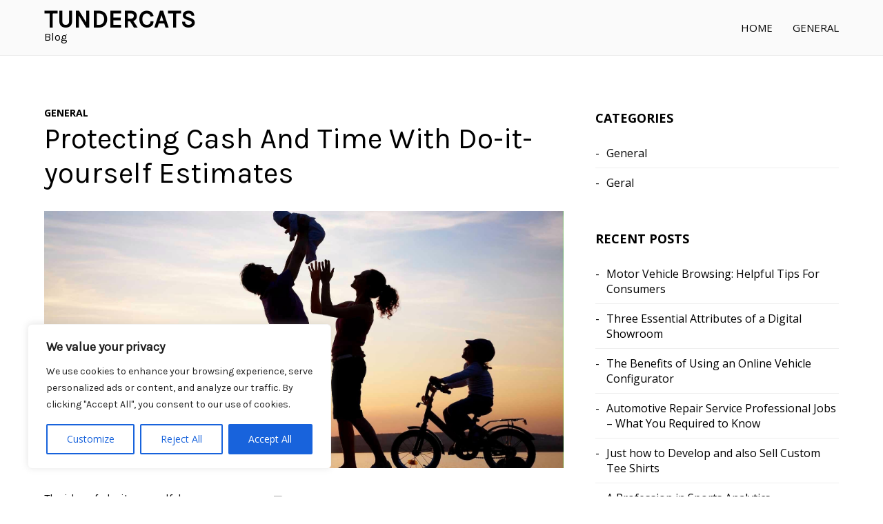

--- FILE ---
content_type: text/css; charset=utf-8
request_url: https://tundercats.website/wp-content/themes/iris-lite/style.css?ver=1.0.1
body_size: 4205
content:

html {
	line-height: 1.15;
	-webkit-text-size-adjust: 100%;
}
body {
	margin: 0;
}
main {
	display: block;
}
h1 {
	font-size: 2em;
	margin: 0.67em 0;
}
hr {
	box-sizing: content-box;
	height: 0;
	overflow: visible;
}
pre {
	font-family: monospace, monospace; 
	font-size: 1em;
}
a {
	background-color: transparent;
}
abbr[title] {
	border-bottom: none;
	text-decoration: underline;
	text-decoration: underline dotted;
}
b,
strong {
	font-weight: bolder;
}
code,
kbd,
samp {
	font-family: monospace, monospace;
	font-size: 1em;
}
small {
	font-size: 80%;
}
sub,
sup {
	font-size: 75%;
	line-height: 0;
	position: relative;
	vertical-align: baseline;
}
sub {
	bottom: -0.25em;
}
sup {
	top: -0.5em;
}
img {
	border-style: none;
}
button,
input,
optgroup,
select,
textarea {
	font-family: inherit;
	font-size: 100%;
	line-height: 1.15;
	margin: 0;
}
button,
input {
	overflow: visible;
}
button,
select {
	text-transform: none;
}
button,
[type="button"],
[type="reset"],
[type="submit"] {
	-webkit-appearance: button;
}
button::-moz-focus-inner,
[type="button"]::-moz-focus-inner,
[type="reset"]::-moz-focus-inner,
[type="submit"]::-moz-focus-inner {
	border-style: none;
	padding: 0;
}
button:-moz-focusring,
[type="button"]:-moz-focusring,
[type="reset"]:-moz-focusring,
[type="submit"]:-moz-focusring {
	outline: 1px dotted ButtonText;
}
fieldset {
	padding: 0.35em 0.75em 0.625em;
}
legend {
	box-sizing: border-box;
	color: inherit;
	display: table;
	max-width: 100%;
	padding: 0;
	white-space: normal;
}
progress {
	vertical-align: baseline;
}
textarea {
	overflow: auto;
}
[type="checkbox"],
[type="radio"] {
box-sizing: border-box;
padding: 0;
}
[type="number"]::-webkit-inner-spin-button,
[type="number"]::-webkit-outer-spin-button {
	height: auto;
}
[type="search"] {
	-webkit-appearance: textfield;
	outline-offset: -2px;
}
[type="search"]::-webkit-search-decoration {
	-webkit-appearance: none;
}
::-webkit-file-upload-button {
	-webkit-appearance: button;
	font: inherit;
}
details {
	display: block;
}
summary {
	display: list-item;
}
template {
	display: none;
}
[hidden] {
	display: none;
}  
.container {
	position: relative;
	max-width: 1240px;
	margin: 0 auto;
	padding: 0 20px;
	box-sizing: border-box; 
}
.column,
.columns {
	width: 100%;
	float: left;
	box-sizing: border-box; 
}
@media (min-width: 400px) {
	.container {
		width: 80%;
		padding: 0; 
	}
}
@media (min-width: 799px) {
	.container {
		width: 90%;
	}
	.column,
	.columns {
		margin-left: 4%; 
	}
	.column:first-child,
	.columns:first-child {
		margin-left: 0; 
	}
	.one.column,
	.one.columns                    { width: 4.66666666667%; }
	.two.columns                    { width: 13.3333333333%; }
	.three.columns                  { width: 22%;            }
	.four.columns                   { width: 30.6666666667%; }
	.five.columns                   { width: 39.3333333333%; }
	.six.columns                    { width: 48%;            }
	.seven.columns                  { width: 56.6666666667%; }
	.eight.columns                  { width: 65.3333333333%; }
	.nine.columns                   { width: 74.0%;          }
	.ten.columns                    { width: 82.6666666667%; }
	.eleven.columns                 { width: 91.3333333333%; }
	.twelve.columns                 { width: 100%; margin-left: 0; }
	.one-third.column               { width: 30.6666666667%; }
	.two-thirds.column              { width: 65.3333333333%; }
	.one-half.column                { width: 48%; }
}
.container:after,
.row:after,
.u-cf {
	content: "";
	display: table;
	clear: both; 
}
body {
	background: #fff;
	font-size: 16px;
	font-family: 'Open Sans', sans-serif;
	line-height: 1.8;
	-webkit-font-smoothing: antialiased; 
	-webkit-text-size-adjust: 100%;
	word-wrap: break-word;
}
h1,
h2,
h3,
h4,
h5,
h6 {
	font-family: "Open Sans", sans-serif;
	margin-top: 0;
}
h1 a, h2 a, h3 a, h4 a, h5 a, h6 a { font-weight: inherit; }
h1, h2, h3, h4, h5, h6 { line-height: 1.6; }
h1 { font-size: 2.074em; }
h2 { font-size: 1.728em; }
h3 { font-size: 1.44em; }
h4 { font-size: 1.2em; }
h1 { margin-bottom: 14px;}
h2 { margin-bottom: 10px; }
h3 { margin-bottom: 8px; }
h4 { margin-bottom: 4px; }
a { 
	color: #000; 
}
a:hover {
	color: #83a430
}
a, a:visited { 
	text-decoration: none; 
	outline: 0; 
}
p a, p a:visited { 
	line-height: inherit; 
}
::-moz-selection {
	background: #83a430;
	color: #fff; 
}
::selection {
	background: #83a430;
	color: #fff; 
}
.header-inner {
	border-bottom: 1px solid #eee;
	padding: 10px 0;
	background: #fafafa;
}
.logo {
	float: left;
}
.logo img {
	vertical-align: bottom;
}
.site-title {
	font-size: 36px;
	font-weight: 700;
    margin: 0;
	line-height: 1;
	text-transform: uppercase;
}
.site-title a {
	line-height: 1;
	display: block;
}
.site-description {
	margin: 0;
	line-height: 1;
}
.main-menu-wrap {
	text-transform: uppercase;
	font-size: 15px;
	float: right;
}
.main-menu-wrap ul {
	margin: 0;
	padding: 0;
}
.main-menu {
	position: relative;
	z-index: 10;
	text-transform: uppercase;
	text-align: center;
}
.main-menu li {
	display: inline-block;
	margin-left: 25px;
	position: relative;
}
.main-menu > li.menu-item-has-children > a::after {
	font-family: "FontAwesome";
	content: "\f107";
	margin-left: 8px;
}
.main-menu li ul li.menu-item-has-children > a::after {
	font-family: "FontAwesome";
	content: "\f104";
	float: left;
}
.main-menu li:last-child { 
	border-bottom: none;
}
.main-menu li a { 
	display: block;
	line-height: 60px;
}
.main-menu li ul { 
	position: absolute;
	top: 100%;
	right: 0;
	z-index: 10;
	text-align: right;
	display: none;
	border: 1px solid #eee;
	margin-left: -15px;
	background: #fff;
}
.main-menu li:hover > ul { 
	display: block; 
}
.main-menu li ul li { 	
	position: relative;
	display: block;
	margin-left: 0;
}
.main-menu li ul li { 
	margin-right: 0;
	position: relative;
	display: block;
	border-bottom: 1px solid #eee;
}
.main-menu li ul li a {
	min-width: 160px;
	line-height: 1.5;
	padding: 10px 15px;
}
.main-menu li ul li ul {
	position: absolute;
	right: 100%;
	top:0;
	margin-left: 0;
	margin-top: -1px;
}
.mobile-menu {
	z-index: 999999;
	position: fixed;
	right: -300px;
	background: #fff;
	width: 300px;
	height: 100%;
	color: #000;
	overflow-y: auto;
	margin-top: -10px;
	border-left: 1px solid #eee;
}
.mobile-menu ul {
	padding: 0;
	margin: 0;
	list-style: none;
}
.mobile-menu ul.menu {
	padding-top: 100px;
}
.mobile-menu ul.menu > li {
	border-bottom: 1px solid #eee;
}
.mobile-menu ul li {
	position: relative;
}
.mobile-menu ul li a {
	line-height: 44px;
	display: block;
	color: #000;
	padding: 0 14px;
}
.mobile-menu ul li ul {
	display: none;
	position: static;
	top: 100%;
	margin-top: 1px;
}
.mobile-menu ul li ul li a {
	padding-left: 24px;
}
.mobile-menu ul li ul li ul li a {
	padding-left: 34px;
}
.mobile-sub-open {
	display: none;
}
.mobile-menu .menu-item-has-children > .mobile-sub-open {
	display: block;
	cursor: pointer;
	position: absolute;
	top: 0;
	right: 0;
	font-size: 14px;
	line-height: 44px;
	padding: 0 18px;
}
.mobile-sub-display {
	display: block !important;
}
.mobile-menu-open {
	text-transform: uppercase;
	display: none;
	cursor: pointer;
	font-size: 20px;
	padding-top: 10px;
}
.mobile-menu-open span {
	vertical-align: top;
}
.menu-icon {
	display: inline-block;
	padding-top: 5px;
}
.menu-icon div {
	width: 20px;
	height: 3px;
	margin: 4px 0;
	background: #000;
}
.mobile-menu .close {
    position: absolute;
    right: 20px;
    top: 20px;
    width: 32px;
    height: 32px;
    opacity: 0.7;
    cursor: pointer;
}
.mobile-menu .close:hover {
	opacity: 1;
}
.mobile-menu .close:before,.mobile-menu .close:after {
	position: absolute;
	left: 15px;
	content: ' ';
	height: 33px;
	width: 2px;
	background-color: #000;
}
.mobile-menu .close:before {
	transform: rotate(45deg);
}
.mobile-menu .close:after {
	transform: rotate(-45deg);
}
.mobile-sub-open::before {
    border-style: solid;
    border-width: 2px 2px 0 0;
    content: '';
    display: inline-block;
	height: 13px;
	width: 13px;
    position: relative;
    top: 12px;
    transform: rotate(135deg);
    vertical-align: top;  
}
.mobile-sub-close:before {
	border-style: solid;
    border-width: 2px 2px 0 0;
    content: '';
    display: inline-block;
	height: 13px;
	width: 13px;
    position: relative;
    top: 24px;
    transform: rotate(-45deg);
    vertical-align: top;
}
article {
	margin-bottom: 80px;
}
.entry-header {
	position: relative;
	margin-bottom: 30px;
}
.post-category {
	display: block;
	text-transform: uppercase;
	font-size: 14px;
	font-weight: 700;
}
.post-category a:hover {
	color: #83a430;
}
.entry-header .sticky-post {
	font-size: 13px;
    display: inline-block;
    padding: 2px 20px;
    background: #000;
    position: absolute;
    top: 0;
    right: 0;
    color: #fff;
    text-transform: uppercase;
}
.entry-title {
	font-size: 42px;
	line-height: 1.2;
	margin-bottom: 0;
}
.entry-meta i {
	margin-right: 6px;
}
.entry-meta > span {
	margin-right: 20px;
}
.entry-meta .updated:not(.published) {
    display: none;
}
.entry-meta a {
	color: #000;
}
.entry-meta a:hover {
	color: #83a430;
	border-bottom: 1px solid #83a430;
}
.post-thumbnail {
	margin-bottom: 30px;
}
.post-thumbnail img {
	max-width: 100%;
	height: auto;
	vertical-align: bottom;
}
.entry-content {
	margin-bottom: 40px;
}
.entry-content a,
.comment-list a {
	text-decoration: underline;
	color: #83a430;
}
.entry-footer {
	margin-bottom: 40px;
}
.read-more {
	margin-right: 30px;
}
.read-more:hover {
	background: #83a430;
	color: #fff;
}
.edit-link a {
	color: #83a430;
}
blockquote {
	border-left: 3px solid #83a430;
	padding-left: 20px;
    color: #666;
    font-size: 18px;
    font-style: italic;
	line-height: 1.7;
	margin-left: 0;
}
table {
	margin: 0 0 1rem;
	border-collapse: collapse;
	width: 100%;
}
table td,
table th {
	padding: 0.5em;
	border: 1px solid #000;
	word-break: break-all;
}
pre {
	overflow: auto;
}
img,
video {
	height: auto;
	max-width: 100%;
}
.wp-caption {
	max-width: 100%;
	height: auto;
}
.wp-caption-text {
	font-style: italic;
	text-align: center;
	margin-bottom: 10px;
}
.aligncenter,
div.aligncenter {
	display: block;
	margin: 5px auto;
}
.alignright,
img.alignright { 
	float: right;
	margin-left: 20px;
}
.alignleft,
img.alignleft { 
	float: left;
	margin-right: 1.5em;
}
.post-tags {
	margin-bottom: 40px;
}
.post-tags i {
	margin-right: 10px;
}
.post-tags a {
	background: #000;
	color: #fff;
	display: inline-block;;
	padding: 2px 20px 4px;
	margin: 0 10px 8px 0;
}
.post-tags a:hover {
	background: #83a430
}
.post-navigation { 
	margin-bottom: 50px;
	overflow: hidden;;
}
.post-navigation .previous-post,
.post-navigation .next-post {
	overflow: hidden;
	margin-bottom: 15px;
}
.post-navigation .previous-post {
	float: left;
}
.post-navigation .next-post { 
	text-align: right; 
	float: right
}
.post-navigation img {
	width: 80px;
	height: auto;
	float: left;
}
.post-navigation .previous-post img { 
	margin-right: 15px; 
}
.post-navigation .next-post img {
	float: right;
	margin-left: 15px;
}
.post-navigation .title {
	display: inline-block;
	font-size: 14px;
	text-transform: uppercase;
	line-height: 1.2;
	border-bottom: 1px solid #000;
	font-weight: 700;
}
.post-navigation a {
	line-height: 1.3;
	display: block;
	color: #83a430;
	font-size: 20px;
}
.post-author { 
	margin-bottom: 40px;
	overflow: auto;
}
.post-author img {
	float: left;
	margin-right: 30px;
	margin-bottom: 15px;
}
.page-wrap {
	margin: 70px 0;
}
.archive-page-header,
.search-page-header {
	background: #eee;
	padding: 30px 0;
}
.archive-page-header .page-title,
.search-page-header .page-title {
	margin-bottom: 0;
}
.archive-description p {
	margin-top: 0;
}
.nav-links {
	margin-bottom: 30px;
}
.post-pagination span,
.page-numbers {
	display: inline-block;
	margin: 0px 6px 6px 0px;
	padding: 3px 14px;
	color: #fff;
	border: 1px solid #000;
	background: #222;
}
.post-pagination span:hover,
.page-numbers:hover {
	background: #83a430;
	color: #fff;
	border-color: #83a430;
}
.post-pagination a span,
.nav-links a,
.page-numbers.dots {
	color: #444;
	border: 1px solid #ddd;
}
.nav-links a,
.page-numbers.dots {
	background: #fff;
}
.main-footer {
	color: #fff;
}
.main-footer a {
	color: #fff;
}
.main-footer a:hover {
	color: #83a430;
}
.footer-top {
	background: #222;
	padding: 70px 0 20px;
}
.footer-widget {
	margin-bottom: 70px;
}
.footer-widget-title {
	text-transform: uppercase;
	margin-bottom: 15px;
	font-weight: 700;
	font-size: 18px;
}
.footer-widget-title span {
	padding-right: 20px;
	background-color: #222;
}
.footer-widget ul {
	margin: 0;
	padding: 0;
	list-style: none;
}
.footer-widget li {
    text-align: left;
    line-height: 1.4;
    padding: 6px 0;
    border-bottom: 1px solid #2f2f2f;
}
.footer-bottom {
	text-align: center;
	background: #111;
	padding: 20px 0;
}
.error-404 {
	text-align: center;
	padding: 100px 0 300px;
}
.error-404 span {
	font-size: 122px;
	font-weight: bold;
}
.error-404 .search-form {
	max-width: 500px;
	margin: 0 auto;
}
label {
	color: #333;
	display: block;
	font-weight: 800;
	margin-bottom: 0.5em;
}
fieldset {
	margin-bottom: 1em;
}
input[type="text"],
input[type="email"],
input[type="url"],
input[type="password"],
input[type="search"],
input[type="number"],
input[type="tel"],
input[type="range"],
input[type="date"],
input[type="month"],
input[type="week"],
input[type="time"],
input[type="datetime"],
input[type="datetime-local"],
input[type="color"],
textarea {
	color: #666;
	background: #fff;
	background-image: -webkit-linear-gradient(rgba(255, 255, 255, 0), rgba(255, 255, 255, 0));
	border: 1px solid #bbb;
	display: block;
	padding: 0.7em;
	width: 100%;
	box-sizing: border-box;
}
input[type="text"]:focus,
input[type="email"]:focus,
input[type="url"]:focus,
input[type="password"]:focus,
input[type="search"]:focus,
input[type="number"]:focus,
input[type="tel"]:focus,
input[type="range"]:focus,
input[type="date"]:focus,
input[type="month"]:focus,
input[type="week"]:focus,
input[type="time"]:focus,
input[type="datetime"]:focus,
input[type="datetime-local"]:focus,
input[type="color"]:focus,
textarea:focus {
	color: #222;
	box-shadow: 1px 2px 6px #222;
}
select {
	border: 1px solid #bbb;
	-webkit-border-radius: 3px;
	border-radius: 3px;
	height: 3em;
	max-width: 100%;
}
input[type="radio"],
input[type="checkbox"] {
	margin-right: 0.5em;
}
input[type="radio"] + label,
input[type="checkbox"] + label {
	font-weight: 400;
}
button,
input[type="button"],
input[type="submit"],
.read-more {
	background-color: #222;
	border: 0;
	color: #fff;
	cursor: pointer;
	display: inline-block;
	font-size: 14px;
	font-size: 0.875rem;
	line-height: 1;
	padding: 0.8em 2em;
}
input + button,
input + input[type="button"],
input + input[type="submit"] {
	padding: 0.75em 2em;
}
button:hover,
button:focus,
input[type="button"]:hover,
input[type="button"]:focus,
input[type="submit"]:hover,
input[type="submit"]:focus {
	background: #83a430;
}
.sidebar-widget-title {
	font-family: 'Open Sans', sans-serif;
	text-transform: uppercase;
	font-weight: 700;
	font-size: 18px;
	line-height: 40px;
}
.sidebar-widget {
	margin-bottom: 40px;
	word-wrap: break-word;
}
.sidebar-widget ul {
	list-style: none;
	padding-left: 0;
	margin: 0;
}
.sidebar-widget img {
	max-width: 100%;
	height: auto;
	margin-bottom: 15px;
}
.sidebar-widget ul li {
	position: relative;
	text-align: left;
	line-height: 1.4;
	padding: 10px 0 10px 16px;
	border-bottom: 1px solid #eee;
}
.sidebar-widget ul li:before {
	position: absolute;
	left: 0;
	content: "-";
}
.sidebar-widget ul li:last-child {
	border-bottom: none; 
}
.sidebar-widget a:hover {
	color: #83a430;
	border-bottom: 1px solid #83a430;
}
.sidebar-widget select { margin-bottom: 0; }
#wp-calendar { 
	background: #fafafa;
	width: 100%;
	line-height: 2.3;	
}
#wp-calendar caption {
	font-size: 18px;
	margin-bottom: 15px;
	text-transform: uppercase;
	text-align: left;
}
#wp-calendar thead tr,
#wp-calendar tfoot tr {
	color: #fff;
	border: 1px solid #444;
	background: #444;
}
#wp-calendar thead tr th {
	text-align: center;
	border-right: 1px solid #ddd;
}
#wp-calendar thead tr th:last-child {
	border-right: 1px solid #444;
}
#wp-calendar tbody tr td { 
	text-align: center;
	border: 1px solid #ddd;
	color: #222;
}
#wp-calendar tbody tr td.pad { 
	background: #fff;
}
#wp-calendar tbody tr td a {
	width: 100%;
	height: 100%;
	display: block;
	background: #444;
	color: #fff;
}
#wp-calendar tfoot tr a { 
	color: #fff;
}
td#prev { 
	text-align: left;
	padding-left: 10px;
}
td#next { 
	text-align: right;
	padding-right: 10px;
}
.gallery-item {
	display: inline-block;
	text-align: left;
	vertical-align: top;
	margin: 0 0 1.5em;
	padding: 0 1em 0 0;
	width: 50%;
}
.gallery-columns-1 .gallery-item {
	width: 100%;
}
.gallery-columns-2 .gallery-item {
	max-width: 50%;
}
.gallery-item a,
.gallery-item a:hover,
.gallery-item a:focus,
.widget-area .gallery-item a,
.widget-area .gallery-item a:hover,
.widget-area .gallery-item a:focus {
	-webkit-box-shadow: none;
	box-shadow: none;
	background: none;
	display: inline-block;
	max-width: 100%;
}
.gallery-item a img {
	display: block;
	-webkit-transition: -webkit-filter 0.2s ease-in;
	transition: -webkit-filter 0.2s ease-in;
	transition: filter 0.2s ease-in;
	transition: filter 0.2s ease-in, -webkit-filter 0.2s ease-in;
	-webkit-backface-visibility: hidden;
	backface-visibility: hidden;
}
.gallery-item a:hover img,
.gallery-item a:focus img {
	-webkit-filter: opacity(60%);
	filter: opacity(60%);
}
.gallery-caption {
	display: block;
	text-align: left;
	padding: 0 10px 0 0;
	margin-bottom: 0;
}
.search-form { 
	position: relative;
	margin-bottom: 0;
}
input.search-field {
	height: 40px;
	color: #555;
	border: 1px solid #555;
	width: 100%;
	padding-left: 15px;
	font-size: 15px;
}
.search-submit {
	font-size: 16px;
	cursor: pointer;
	color: #fff;
	width: 38px;
	height: 38px;
	position: absolute;
	top: 1px;
	right: 1px;
	background: #83a430;
	margin: 0;
	padding: 0;
}
.search-submit:hover {
	opacity: 0.8;
}
.sidebar-widget .tagcloud a {
	padding: 2px 12px;
	display: inline-block;
	margin: 0 5px 5px 0;
	background: #000;
	color: #fff;
}
.sidebar-widget .tagcloud a:hover {
	background: #83a430;
	border-bottom: none;
}
.post-comments {
	margin-bottom: 40px;
}
.comments-title {
	text-transform: uppercase;
	margin-bottom: 20px;
}
.comment-body {
	margin-bottom: 20px;
	border-bottom: 1px solid #eee;
	padding-bottom: 20px;
}
.comment-author {
	font-weight: bold;
	font-size: 20px;
}
input#author,
input#email,
input#url {
	max-width: 300px;
}
.comment-author .avatar {
	float: left;
	margin-right: 20px;
}
.comment-nav {
	border-top: 1px solid #eee;
	border-bottom: 1px solid #eee;
	margin-bottom: 20px;
	line-height: 2.3;
}
.comment-list {
	padding: 0;
	list-style: none;
}
.comment {
    list-style: none;
}
.comment-list .children {
    padding: 0 0 0 1rem;
}
.no-comments {
	margin-bottom: 0;
}
.says {
	display: none;
}
.comment-meta a {
	color: #888;
}
.bypostauthor {
	display: block;
}
.comment-reply-link {
	color: #83a430;
}
cite.fn a {
	font-style: normal;
	text-decoration: none;
}
.screen-reader-text {
	border: 0;
	clip: rect(1px, 1px, 1px, 1px);
	clip-path: inset(50%);
	height: 1px;
	margin: -1px;
	overflow: hidden;
	padding: 0;
	position: absolute !important;
	width: 1px;
	word-wrap: normal !important;
}
.screen-reader-text:focus {
	background-color: #f1f1f1;
	border-radius: 3px;
	box-shadow: 0 0 2px 2px rgba(0, 0, 0, 0.6);
	clip: auto !important;
	clip-path: none;
	color: #21759b;
	display: block;
	font-size: 14px;
	font-size: 0.875rem;
	font-weight: bold;
	height: auto;
	left: 5px;
	line-height: normal;
	padding: 15px 23px 14px;
	text-decoration: none;
	top: 5px;
	width: auto;
	z-index: 100000;
}

--- FILE ---
content_type: text/css; charset=utf-8
request_url: https://tundercats.website/wp-content/themes/iris-lite/assets/css/responsive.css?ver=1.0.1
body_size: 16
content:
@media only screen and (min-width: 800px){
	.mobile-menu {
		display: none;
	}
}

@media only screen and (max-width: 799px) {
	.main-menu {
		display: none;
	}

	.mobile-menu-open {	
		display: block;
	}

	.mobile-menu-close {
		display: block;
	}

/*-----------------------------------------------------------------
	Footer
------------------------------------------------------------------- */

	.footer-bottom .footer-widget,
	.footer-bottom .footer-widget ul.menu {
		text-align: center;
	}	

}

@media only screen and (min-width: 400px) and (max-width: 799px) {
/*-----------------------------------------------------------------
	#Author Widget
------------------------------------------------------------------- */

	.author-widget img {
		float: left;
		max-width: 50%;
		margin-right: 30px;
		margin-bottom: 0;
	}

}

@media only screen and (max-width: 768px) {
	.slider-wrap {
		display: none;
	}
}

@media only screen and (max-width: 600px) {
	.admin-bar .sticky-nav {
		top: 0;
	}
}

@media only screen and (max-width: 700px) {
	.entry-wrap { 
		display: flex;
		flex-direction: column;
	}

	.post-sidebar {	
		order: 3;
		width: 100%;
	}

	.social-share { 
		width: 100%;
		display: table;
		table-layout: fixed;
	}

	.social-share li {		
		padding-right: 2%;
		display: table-cell;
		width: auto;
   }

	.social-share li a span { display: none; }
	.social-share li a i { width: 100%; }
	.entry-content { order: 1; }
	.post-tags { order: 2; }

}

--- FILE ---
content_type: text/javascript; charset=utf-8
request_url: https://tundercats.website/wp-content/themes/iris-lite/assets/js/navigation.js?ver=6.6.4
body_size: -287
content:
/*-----------------------------------------------------------------
	Mobile Navigation
------------------------------------------------------------------- */

jQuery(document).ready(function() {		
    jQuery('.mobile-menu-open').click(function() {
        jQuery('.mobile-menu').animate({right:'0'});
    });
    jQuery('.mobile-menu .close').click(function() {
        jQuery('.mobile-menu').animate({right:'-300px'});
    });
    jQuery('.mobile-sub-open').click(function() {
        jQuery(this).toggleClass('mobile-sub-close');
        jQuery(this).next().toggleClass('mobile-sub-display');
    });
                
});	